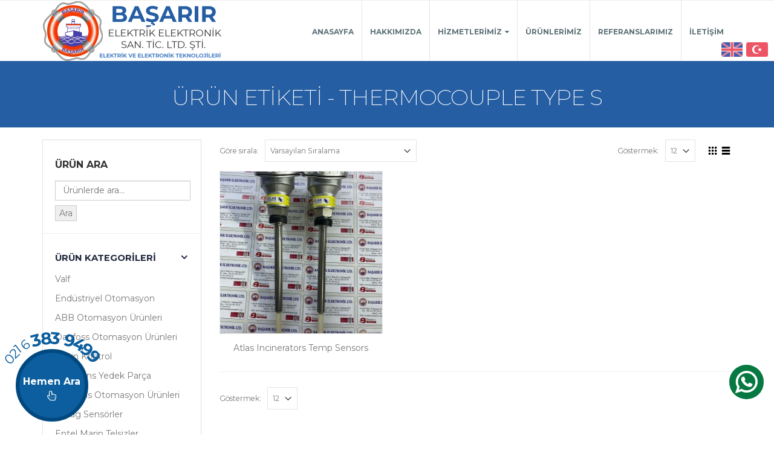

--- FILE ---
content_type: text/html; charset=UTF-8
request_url: https://www.basarirgemi.com/urun-etiketi/thermocouple-type-s/
body_size: 10863
content:
<!DOCTYPE html>
<html lang="tr">
<head>
    <meta charset="utf-8">
    <!--[if IE]><meta http-equiv='X-UA-Compatible' content='IE=edge,chrome=1'><![endif]-->
    <meta name="viewport" content="width=device-width, initial-scale=1, maximum-scale=1" />
    <link rel="profile" href="https://gmpg.org/xfn/11" />
    <link rel="pingback" href="https://www.basarirgemi.com/xmlrpc.php" />

        <link rel="shortcut icon" href="" type="image/x-icon" />
    <link rel="apple-touch-icon" href="">
    <link rel="apple-touch-icon" sizes="120x120" href="">
    <link rel="apple-touch-icon" sizes="76x76" href="">
    <link rel="apple-touch-icon" sizes="152x152" href="">

<title>THERMOCOUPLE TYPE S | Başarır Gemi Elektrik ve Elektronik San. Tic. Ltd. Şti.</title>
<style rel="stylesheet" property="stylesheet" type="text/css">.ms-loading-container .ms-loading, .ms-slide .ms-slide-loading { background-image: none !important; background-color: transparent !important; box-shadow: none !important; } #header .logo { max-width: 300px; } @media (min-width: 1200px) { #header .logo { max-width: 300px; } } @media (max-width: 991px) { #header .logo { max-width: 250px; } } @media (max-width: 767px) { #header .logo { max-width: 250px; } } </style>
<!-- All in One SEO Pack 3.3.5 by Michael Torbert of Semper Fi Web Designob_start_detected [-1,-1] -->
<script type="application/ld+json" class="aioseop-schema">{}</script>
<link rel="canonical" href="https://www.basarirgemi.com/urun-etiketi/thermocouple-type-s/" />
<!-- All in One SEO Pack -->
<link rel='dns-prefetch' href='//fonts.googleapis.com' />
<link rel='dns-prefetch' href='//s.w.org' />
<link rel="alternate" type="application/rss+xml" title="Başarır Gemi Elektrik ve Elektronik San. Tic. Ltd. Şti. &raquo; beslemesi" href="https://www.basarirgemi.com/feed/" />
<link rel="alternate" type="application/rss+xml" title="Başarır Gemi Elektrik ve Elektronik San. Tic. Ltd. Şti. &raquo; yorum beslemesi" href="https://www.basarirgemi.com/comments/feed/" />
<link rel="alternate" type="application/rss+xml" title="Başarır Gemi Elektrik ve Elektronik San. Tic. Ltd. Şti. &raquo; THERMOCOUPLE TYPE S Etiket beslemesi" href="https://www.basarirgemi.com/urun-etiketi/thermocouple-type-s/feed/" />
<link rel='stylesheet' id='wp-block-library-css'  href='https://www.basarirgemi.com/wp-includes/css/dist/block-library/style.min.css?ver=5.3.20' type='text/css' media='all' />
<link rel='stylesheet' id='wc-block-style-css'  href='https://www.basarirgemi.com/wp-content/plugins/woocommerce/packages/woocommerce-blocks/build/style.css?ver=2.5.14' type='text/css' media='all' />
<link rel='stylesheet' id='fc-form-css-css'  href='https://www.basarirgemi.com/wp-content/plugins/formcraft3/assets/css/form.min.css?ver=3.2.25' type='text/css' media='all' />
<link rel='stylesheet' id='rs-plugin-settings-css'  href='https://www.basarirgemi.com/wp-content/plugins/revslider/public/assets/css/rs6.css?ver=6.1.5' type='text/css' media='all' />
<style id='rs-plugin-settings-inline-css' type='text/css'>
#rs-demo-id {}
.tparrows:before{color:#333333;text-shadow:0 0 3px #fff;}.revslider-initialised .tp-loader{z-index:18;}
</style>
<style id='woocommerce-inline-inline-css' type='text/css'>
.woocommerce form .form-row .required { visibility: visible; }
</style>
<link rel='stylesheet' id='js_composer_front-css'  href='https://www.basarirgemi.com/wp-content/plugins/js_composer/assets/css/js_composer.min.css?ver=6.1' type='text/css' media='all' />
<link rel='stylesheet' id='porto-bootstrap-css'  href='https://www.basarirgemi.com/wp-content/themes/ozel-tasarim/css/bootstrap_1.css?ver=5.3.20' type='text/css' media='all' />
<link rel='stylesheet' id='porto-plugins-css'  href='https://www.basarirgemi.com/wp-content/themes/ozel-tasarim/css/plugins_1.css?ver=5.3.20' type='text/css' media='all' />
<link rel='stylesheet' id='porto-theme-elements-css'  href='https://www.basarirgemi.com/wp-content/themes/ozel-tasarim/css/theme_elements_1.css?ver=5.3.20' type='text/css' media='all' />
<link rel='stylesheet' id='porto-theme-css'  href='https://www.basarirgemi.com/wp-content/themes/ozel-tasarim/css/theme_1.css?ver=5.3.20' type='text/css' media='all' />
<link rel='stylesheet' id='porto-theme-shop-css'  href='https://www.basarirgemi.com/wp-content/themes/ozel-tasarim/css/theme_shop_1.css?ver=5.3.20' type='text/css' media='all' />
<link rel='stylesheet' id='porto-skin-css'  href='https://www.basarirgemi.com/wp-content/themes/ozel-tasarim/css/skin_1.css?ver=5.3.20' type='text/css' media='all' />
<link rel='stylesheet' id='porto-style-css'  href='https://www.basarirgemi.com/wp-content/themes/ozel-tasarim/style.css?ver=5.3.20' type='text/css' media='all' />
<link rel='stylesheet' id='porto-google-fonts-css'  href='//fonts.googleapis.com/css?family=Montserrat%3A200%2C300%2C400%2C700%2C800%2C%7COpen+Sans%3A200%2C300%2C400%2C700%2C800%2C%7C&#038;subset=cyrillic%2Ccyrillic-ext%2Cgreek%2Cgreek-ext%2Ckhmer%2Clatin%2Clatin-ext%2Cvietnamese&#038;ver=5.3.20' type='text/css' media='all' />
<!--[if lt IE 10]>
<link rel='stylesheet' id='porto-ie-css'  href='https://www.basarirgemi.com/wp-content/themes/ozel-tasarim/css/ie.css?ver=5.3.20' type='text/css' media='all' />
<![endif]-->
<script type="text/template" id="tmpl-variation-template">
	<div class="woocommerce-variation-description">{{{ data.variation.variation_description }}}</div>
	<div class="woocommerce-variation-price">{{{ data.variation.price_html }}}</div>
	<div class="woocommerce-variation-availability">{{{ data.variation.availability_html }}}</div>
</script>
<script type="text/template" id="tmpl-unavailable-variation-template">
	<p>Maalesef, bu ürün mevcut değil. Lütfen farklı bir kombinasyon seçin.</p>
</script>
<script>if (document.location.protocol != "https:") {document.location = document.URL.replace(/^http:/i, "https:");}</script><script type='text/javascript' src='https://www.basarirgemi.com/wp-includes/js/jquery/jquery.js?ver=1.12.4-wp'></script>
<script type='text/javascript' src='https://www.basarirgemi.com/wp-includes/js/jquery/jquery-migrate.min.js?ver=1.4.1'></script>
<script type='text/javascript' src='https://www.basarirgemi.com/wp-content/plugins/revslider/public/assets/js/revolution.tools.min.js?ver=6.0'></script>
<script type='text/javascript' src='https://www.basarirgemi.com/wp-content/plugins/revslider/public/assets/js/rs6.min.js?ver=6.1.5'></script>
<script type='text/javascript' src='https://www.basarirgemi.com/wp-content/plugins/woocommerce/assets/js/jquery-blockui/jquery.blockUI.min.js?ver=2.70'></script>
<script type='text/javascript'>
/* <![CDATA[ */
var wc_add_to_cart_params = {"ajax_url":"\/wp-admin\/admin-ajax.php","wc_ajax_url":"\/?wc-ajax=%%endpoint%%","i18n_view_cart":"Sepeti g\u00f6r\u00fcnt\u00fcle","cart_url":"https:\/\/www.basarirgemi.com","is_cart":"","cart_redirect_after_add":"no"};
/* ]]> */
</script>
<script type='text/javascript' src='https://www.basarirgemi.com/wp-content/plugins/woocommerce/assets/js/frontend/add-to-cart.min.js?ver=3.9.3'></script>
<script type='text/javascript' src='https://www.basarirgemi.com/wp-content/plugins/js_composer/assets/js/vendors/woocommerce-add-to-cart.js?ver=6.1'></script>
<script type='text/javascript' src='https://www.basarirgemi.com/wp-content/themes/ozel-tasarim/js/plugins.js?ver=5.3.20'></script>
<link rel='https://api.w.org/' href='https://www.basarirgemi.com/wp-json/' />
<link rel="EditURI" type="application/rsd+xml" title="RSD" href="https://www.basarirgemi.com/xmlrpc.php?rsd" />
<link rel="wlwmanifest" type="application/wlwmanifest+xml" href="https://www.basarirgemi.com/wp-includes/wlwmanifest.xml" /> 
<meta name="generator" content="WordPress 5.3.20" />
<meta name="generator" content="WooCommerce 3.9.3" />
	<noscript><style>.woocommerce-product-gallery{ opacity: 1 !important; }</style></noscript>
	<style type="text/css">.recentcomments a{display:inline !important;padding:0 !important;margin:0 !important;}</style><meta name="generator" content="Powered by WPBakery Page Builder - drag and drop page builder for WordPress."/>
<meta name="generator" content="Powered by Slider Revolution 6.1.5 - responsive, Mobile-Friendly Slider Plugin for WordPress with comfortable drag and drop interface." />
<link rel="icon" href="https://www.basarirgemi.com/wp-content/uploads/2018/03/cropped-Basarir-Elk-Logo-512x512--32x32.jpg" sizes="32x32" />
<link rel="icon" href="https://www.basarirgemi.com/wp-content/uploads/2018/03/cropped-Basarir-Elk-Logo-512x512--192x192.jpg" sizes="192x192" />
<link rel="apple-touch-icon-precomposed" href="https://www.basarirgemi.com/wp-content/uploads/2018/03/cropped-Basarir-Elk-Logo-512x512--180x180.jpg" />
<meta name="msapplication-TileImage" content="https://www.basarirgemi.com/wp-content/uploads/2018/03/cropped-Basarir-Elk-Logo-512x512--270x270.jpg" />
<script type="text/javascript">function setREVStartSize(t){try{var h,e=document.getElementById(t.c).parentNode.offsetWidth;if(e=0===e||isNaN(e)?window.innerWidth:e,t.tabw=void 0===t.tabw?0:parseInt(t.tabw),t.thumbw=void 0===t.thumbw?0:parseInt(t.thumbw),t.tabh=void 0===t.tabh?0:parseInt(t.tabh),t.thumbh=void 0===t.thumbh?0:parseInt(t.thumbh),t.tabhide=void 0===t.tabhide?0:parseInt(t.tabhide),t.thumbhide=void 0===t.thumbhide?0:parseInt(t.thumbhide),t.mh=void 0===t.mh||""==t.mh||"auto"===t.mh?0:parseInt(t.mh,0),"fullscreen"===t.layout||"fullscreen"===t.l)h=Math.max(t.mh,window.innerHeight);else{for(var i in t.gw=Array.isArray(t.gw)?t.gw:[t.gw],t.rl)void 0!==t.gw[i]&&0!==t.gw[i]||(t.gw[i]=t.gw[i-1]);for(var i in t.gh=void 0===t.el||""===t.el||Array.isArray(t.el)&&0==t.el.length?t.gh:t.el,t.gh=Array.isArray(t.gh)?t.gh:[t.gh],t.rl)void 0!==t.gh[i]&&0!==t.gh[i]||(t.gh[i]=t.gh[i-1]);var r,a=new Array(t.rl.length),n=0;for(var i in t.tabw=t.tabhide>=e?0:t.tabw,t.thumbw=t.thumbhide>=e?0:t.thumbw,t.tabh=t.tabhide>=e?0:t.tabh,t.thumbh=t.thumbhide>=e?0:t.thumbh,t.rl)a[i]=t.rl[i]<window.innerWidth?0:t.rl[i];for(var i in r=a[0],a)r>a[i]&&0<a[i]&&(r=a[i],n=i);var d=e>t.gw[n]+t.tabw+t.thumbw?1:(e-(t.tabw+t.thumbw))/t.gw[n];h=t.gh[n]*d+(t.tabh+t.thumbh)}void 0===window.rs_init_css&&(window.rs_init_css=document.head.appendChild(document.createElement("style"))),document.getElementById(t.c).height=h,window.rs_init_css.innerHTML+="#"+t.c+"_wrapper { height: "+h+"px }"}catch(t){console.log("Failure at Presize of Slider:"+t)}};</script>
<div style="top:65px;right:5px;position:fixed;" class="etmoverlay_all etmoverlay_topright"><div class="etm_menu_old_side size1 menu_display1  " style="" ><span class="selected_lang" style="float: right;margin-left:1px;"><b><span style="float: left;line-height: 0;"><img style="box-shadow: none;height:24px;" height="24" src="https://www.basarirgemi.com/wp-content/plugins/Ceviri-Eklentisi/includes/images/flags/Turkey.svg" title="Tϋrkçe (Turkish)"  alt="Tϋrkçe (Turkish)"></span></b></span><span class="buttoneffect" style="float: right;margin-left:1px;" onclick="window.location.href = 'https://www.basarirgemi.com/urun-etiketi/thermocouple-type-s/?lang=en';"><span style="float: left;line-height: 0;"><img style="box-shadow: none;height:24px;" height="24" src="https://www.basarirgemi.com/wp-content/plugins/Ceviri-Eklentisi/includes/images/flags/England.svg" title="English (English)"  alt="English (English)"></span></span><div style="clear:both"></div></div><div style="clear:both"></div></div><noscript><style> .wpb_animate_when_almost_visible { opacity: 1; }</style></noscript>
<link rel="stylesheet" href="https://cdnjs.cloudflare.com/ajax/libs/simple-line-icons/2.4.1/css/simple-line-icons.css">

    <script type="text/javascript">
        
                    
                    </script>
	
</head>
<body data-rsssl=1 class="archive tax-product_tag term-thermocouple-type-s term-914 full blog-1  theme-ozel-tasarim woocommerce woocommerce-page woocommerce-no-js wpb-js-composer js-comp-ver-6.1 vc_responsive">
    
    <div class="page-wrapper"><!-- page wrapper -->

        
                    <div class="header-wrapper clearfix"><!-- header wrapper -->
                                
                    <header id="header" class="header-corporate header-12 search-sm">
            <div class="header-top">
            <div class="container">
                <div class="header-left">
                                                        </div>
                <div class="header-right">
                                                        </div>
            </div>
        </div>
    
    <div class="header-main">
        <div class="container">
            <div class="header-left">
                <div class="logo">    <a href="https://www.basarirgemi.com/" title="Başarır Gemi Elektrik ve Elektronik San. Tic. Ltd. Şti. - " rel="home">
                <img class="img-responsive standard-logo" src="//www.basarirgemi.com/wp-content/uploads/2018/03/basarir-gemi-logo.png" alt="Başarır Gemi Elektrik ve Elektronik San. Tic. Ltd. Şti." /><img class="img-responsive retina-logo" src="//www.basarirgemi.com/wp-content/uploads/2018/03/basarir-gemi-logo.png" alt="Başarır Gemi Elektrik ve Elektronik San. Tic. Ltd. Şti." style="display:none;" />            </a>
    </div>            </div>

            <div class="header-right">
                                <a class="mobile-toggle"><i class="fa fa-reorder"></i></a>
                <div id="main-menu">
                    <ul id="menu-main-menu" class="main-menu mega-menu menu-flat menu-flat-border show-arrow effect-down subeffect-fadein-left"><li id="nav-menu-item-161" class="menu-item menu-item-type-post_type menu-item-object-page menu-item-home  narrow "><a href="https://www.basarirgemi.com/" class="">Anasayfa</a></li>
<li id="nav-menu-item-159" class="menu-item menu-item-type-post_type menu-item-object-page  narrow "><a href="https://www.basarirgemi.com/hakkimizda/" class="">Hakkımızda</a></li>
<li id="nav-menu-item-154" class="menu-item menu-item-type-post_type menu-item-object-page menu-item-has-children  has-sub narrow "><h5>Hizmetlerimiz</h5>
<div class="popup"><div class="inner" style=""><ul class="sub-menu">
	<li id="nav-menu-item-155" class="menu-item menu-item-type-post_type menu-item-object-page " data-cols="1"><a href="https://www.basarirgemi.com/hizmetlerimiz/urun-satislari/" class="">Ürün Satışları</a></li>
	<li id="nav-menu-item-158" class="menu-item menu-item-type-post_type menu-item-object-page " data-cols="1"><a href="https://www.basarirgemi.com/hizmetlerimiz/elektronik-bakim-onarim-hizmetleri/" class="">Elektrik Bakım Onarım Hizmetleri</a></li>
	<li id="nav-menu-item-157" class="menu-item menu-item-type-post_type menu-item-object-page " data-cols="1"><a href="https://www.basarirgemi.com/hizmetlerimiz/elektrik-bakim-onarim-hizmetleri/" class="">Elektronik Bakım Onarım Hizmetleri</a></li>
</ul></div></div>
</li>
<li id="nav-menu-item-637" class="menu-item menu-item-type-post_type menu-item-object-page  narrow "><a href="https://www.basarirgemi.com/urunlerimiz/" class="">Ürünlerimiz</a></li>
<li id="nav-menu-item-635" class="menu-item menu-item-type-post_type menu-item-object-page  narrow "><a href="https://www.basarirgemi.com/referanslarimiz/" class="">Referanslarımız</a></li>
<li id="nav-menu-item-153" class="menu-item menu-item-type-post_type menu-item-object-page  narrow "><a href="https://www.basarirgemi.com/iletisim/" class="">İletişim</a></li>
</ul>                </div>
                
                
            </div>
        </div>
    </div>
</header>
                            </div><!-- end header wrapper -->
        
        
                <section class="page-top page-header-3">
        
<div class="container">
    <div class="row">
        <div class="col-md-12">
            <div class="text-center ">
                <h1 class="page-title">Ürün Etiketi - THERMOCOUPLE TYPE S</h1>
                
            </div>
            
            
        </div>
    </div>
</div>    </section>
    
        <div id="main" class="column2 column2-left-sidebar boxed"><!-- main -->

            
                        <div class="container">
            	                        <div class="row main-content-wrap">

            <!-- main content -->
            <div class="main-content col-md-9">

                            




	<div id="primary" class="content-area"><main id="main" class="site-main" role="main">




		




        




		




            <div class="shop-loop-before clearfix">


			<div class="woocommerce-notices-wrapper"></div>
<form class="woocommerce-ordering" method="get">
    <label>Göre sırala: </label>
    <select name="orderby" class="orderby">
		
			<option value="menu_order"  selected='selected'>Varsayılan Sıralama</option>
		
			<option value="popularity" >En çok incelenene göre sırala</option>
		
			<option value="date" >En yeniye göre sırala</option>
		
			<option value="price" >Fiyata göre sırala: Düşükten yükseğe</option>
		
			<option value="price-desc" >Fiyata göre sırala: Yüksekten düşüğe</option>
		
	</select>
	
</form>    <div class="gridlist-toggle">
        <a href="#" id="grid" title="Izgara Görünümü"></a><a href="#" id="list" title="Liste görünümü"></a>
    </div>

<nav class="woocommerce-pagination">
    <form class="woocommerce-viewing" method="get">
        <label>Göstermek: </label>
        <select name="count" class="count">
            
                <option value="12"  selected='selected'>12</option>
            
                <option value="24" >24</option>
            
                <option value="36" >36</option>
            
        </select>
        <input type="hidden" name="paged" value=""/>
        
    </form>
	</nav>

            </div>





            <div class="archive-products">





                
<ul class="products pcols-lg-3 pcols-md-3 pcols-xs-2 pcols-ls-1 pwidth-lg-3 pwidth-md-3 pwidth-xs-2 pwidth-ls-1">




                    




                    




                        
<li class="product-first pcols-lg-first pcols-md-first pcols-xs-first post-2063 product type-product status-publish has-post-thumbnail product_cat-endustriyel-otomasyon product_tag-21b5 product_tag-21b7 product_tag-60t4015 product_tag-atlas-incinerator product_tag-atlas-incinerators-temp-sensors product_tag-thermocouple-type-s first instock shipping-taxable product-type-simple">
	

    <div class="product-image">						
        <a  href="https://www.basarirgemi.com/urun/atlas-incinerators-temp-sensors/">
            <div data-link="" class="viewcart  viewcart-2063" title="Sepeti Göster"></div><div class="inner img-effect"><img width="300" height="300" src="https://www.basarirgemi.com/wp-content/uploads/2023/07/WhatsApp-Image-2023-07-03-at-15.57.36-300x300.jpeg" class=" wp-post-image" alt="" srcset="https://www.basarirgemi.com/wp-content/uploads/2023/07/WhatsApp-Image-2023-07-03-at-15.57.36-300x300.jpeg 300w, https://www.basarirgemi.com/wp-content/uploads/2023/07/WhatsApp-Image-2023-07-03-at-15.57.36-150x150.jpeg 150w, https://www.basarirgemi.com/wp-content/uploads/2023/07/WhatsApp-Image-2023-07-03-at-15.57.36-560x560.jpeg 560w, https://www.basarirgemi.com/wp-content/uploads/2023/07/WhatsApp-Image-2023-07-03-at-15.57.36-367x367.jpeg 367w, https://www.basarirgemi.com/wp-content/uploads/2023/07/WhatsApp-Image-2023-07-03-at-15.57.36-85x85.jpeg 85w, https://www.basarirgemi.com/wp-content/uploads/2023/07/WhatsApp-Image-2023-07-03-at-15.57.36-50x50.jpeg 50w, https://www.basarirgemi.com/wp-content/uploads/2023/07/WhatsApp-Image-2023-07-03-at-15.57.36-100x100.jpeg 100w" sizes="(max-width: 300px) 100vw, 300px" /><img width="300" height="300" src="https://www.basarirgemi.com/wp-content/uploads/2023/07/WhatsApp-Image-2023-07-03-at-15.57.37-300x300.jpeg" class="hover-image" alt="" srcset="https://www.basarirgemi.com/wp-content/uploads/2023/07/WhatsApp-Image-2023-07-03-at-15.57.37-300x300.jpeg 300w, https://www.basarirgemi.com/wp-content/uploads/2023/07/WhatsApp-Image-2023-07-03-at-15.57.37-150x150.jpeg 150w, https://www.basarirgemi.com/wp-content/uploads/2023/07/WhatsApp-Image-2023-07-03-at-15.57.37-560x560.jpeg 560w, https://www.basarirgemi.com/wp-content/uploads/2023/07/WhatsApp-Image-2023-07-03-at-15.57.37-367x367.jpeg 367w, https://www.basarirgemi.com/wp-content/uploads/2023/07/WhatsApp-Image-2023-07-03-at-15.57.37-85x85.jpeg 85w, https://www.basarirgemi.com/wp-content/uploads/2023/07/WhatsApp-Image-2023-07-03-at-15.57.37-50x50.jpeg 50w, https://www.basarirgemi.com/wp-content/uploads/2023/07/WhatsApp-Image-2023-07-03-at-15.57.37-100x100.jpeg 100w" sizes="(max-width: 300px) 100vw, 300px" /></div>
        </a>

        <div class="links-on-image">
            <div class="add-links-wrap">
    <div class="add-links  clearfix">
        <a rel="nofollow" href="https://www.basarirgemi.com/urun/atlas-incinerators-temp-sensors/" data-quantity="1" data-product_id="2063" data-product_sku="" class="viewcart-style-1 button product_type_simple add_to_cart_read_more">Devamını oku</a><div class="quickview" data-id="2063" title="Hızlı Görünüm">Hızlı Görünüm</div>    </div>
</div>
        </div>
    </div>
	
    
        <a class="product-loop-title"  href="https://www.basarirgemi.com/urun/atlas-incinerators-temp-sensors/"><h3 class="woocommerce-loop-product__title">Atlas Incinerators Temp Sensors</h3></a>
    

    


    
</li>




                    




                
</ul>




            </div>





            <div class="shop-loop-after clearfix">


			
<nav class="woocommerce-pagination">
    <form class="woocommerce-viewing" method="get">
        <label>Göstermek: </label>
        <select name="count" class="count">
            
                <option value="12"  selected='selected'>12</option>
            
                <option value="24" >24</option>
            
                <option value="36" >36</option>
            
        </select>
        <input type="hidden" name="paged" value=""/>
        
    </form>
	</nav>

            </div>





        




	</main></div>




	

</div><!-- end main content -->

    <div class="col-md-3 sidebar left-sidebar"><!-- main sidebar -->
                <div data-plugin-sticky data-plugin-options="{&quot;autoInit&quot;: true, &quot;minWidth&quot;: 991, &quot;containerSelector&quot;: &quot;.main-content-wrap&quot;}">
                <div class="sidebar-content">
                        <aside id="woocommerce_product_search-3" class="widget woocommerce widget_product_search"><h3 class="widget-title">Ürün Ara</h3><form role="search" method="get" class="woocommerce-product-search" action="https://www.basarirgemi.com/">
	<label class="screen-reader-text" for="woocommerce-product-search-field-0">Ara:</label>
	<input type="search" id="woocommerce-product-search-field-0" class="search-field" placeholder="Ürünlerde ara&hellip;" value="" name="s" />
	<button type="submit" value="Ara">Ara</button>
	<input type="hidden" name="post_type" value="product" />
</form>
</aside><aside id="woocommerce_product_categories-3" class="widget woocommerce widget_product_categories"><h3 class="widget-title">Ürün kategorileri</h3><ul class="product-categories"><li class="cat-item cat-item-1175"><a href="https://www.basarirgemi.com/urun-kategori/valf/">Valf</a></li>
<li class="cat-item cat-item-33"><a href="https://www.basarirgemi.com/urun-kategori/endustriyel-otomasyon/">Endüstriyel Otomasyon</a></li>
<li class="cat-item cat-item-227"><a href="https://www.basarirgemi.com/urun-kategori/abb-otomasyon-urunleri/">ABB Otomasyon Ürünleri</a></li>
<li class="cat-item cat-item-358"><a href="https://www.basarirgemi.com/urun-kategori/danfoss-otomasyon-urunleri/">Danfoss Otomasyon Ürünleri</a></li>
<li class="cat-item cat-item-142"><a href="https://www.basarirgemi.com/urun-kategori/marin-kontrol/">Marin Kontrol</a></li>
<li class="cat-item cat-item-122"><a href="https://www.basarirgemi.com/urun-kategori/cummins-yedek-parca/">Cummins Yedek Parça</a></li>
<li class="cat-item cat-item-359"><a href="https://www.basarirgemi.com/urun-kategori/siemens-otomasyon-urunleri/">Siemens Otomasyon Ürünleri</a></li>
<li class="cat-item cat-item-111"><a href="https://www.basarirgemi.com/urun-kategori/trafag-basinc-pressure-transmitter-switch-trafag-basinc-transmitter-switch/">Trafag Sensörler</a></li>
<li class="cat-item cat-item-28"><a href="https://www.basarirgemi.com/urun-kategori/entel-marin-telsizler/">Entel Marin Telsizler</a></li>
<li class="cat-item cat-item-39"><a href="https://www.basarirgemi.com/urun-kategori/saft-komurleri/">Gümüş Şaft Kömürler</a></li>
<li class="cat-item cat-item-103"><a href="https://www.basarirgemi.com/urun-kategori/yangin-santral-dedektor/">Yangın Alarm Sistemleri</a></li>
<li class="cat-item cat-item-97"><a href="https://www.basarirgemi.com/urun-kategori/pano-kontrol-cihazlari/">Pano Kontrol Cihazları</a></li>
<li class="cat-item cat-item-81"><a href="https://www.basarirgemi.com/urun-kategori/elektronik-role/">Elektronik Röle Gurubu</a></li>
<li class="cat-item cat-item-38"><a href="https://www.basarirgemi.com/urun-kategori/alternator-yedek-parca/">Alternatör Yedek Parça</a></li>
<li class="cat-item cat-item-26"><a href="https://www.basarirgemi.com/urun-kategori/motorola-telsizler/">Motorola Telsizler</a></li>
<li class="cat-item cat-item-37"><a href="https://www.basarirgemi.com/urun-kategori/icom-marin-telsizler/">Icom Marin Telsizler</a></li>
<li class="cat-item cat-item-141"><a href="https://www.basarirgemi.com/urun-kategori/rezistans-heater/">Rezistans Heater</a></li>
<li class="cat-item cat-item-29"><a href="https://www.basarirgemi.com/urun-kategori/sicaklik-kontrol-cihazlari/">Sıcaklık Kontrol Cihazları</a></li>
<li class="cat-item cat-item-40"><a href="https://www.basarirgemi.com/urun-kategori/dijital-olcu-aletleri/">Dijital Ölçü Aletleri</a></li>
<li class="cat-item cat-item-31"><a href="https://www.basarirgemi.com/urun-kategori/exproof-fenerler-ve-ekipmanlari/">Exproof Fenerler</a></li>
<li class="cat-item cat-item-30"><a href="https://www.basarirgemi.com/urun-kategori/aydinlatma-lighting/">Aydınlatma</a></li>
<li class="cat-item cat-item-32"><a href="https://www.basarirgemi.com/urun-kategori/ex-proof-urunler/">Ex - Proof Ürünler</a></li>
<li class="cat-item cat-item-34"><a href="https://www.basarirgemi.com/urun-kategori/seviye-olcum-cihazlari/">Seviye Ölçüm Cihazları</a></li>
<li class="cat-item cat-item-35"><a href="https://www.basarirgemi.com/urun-kategori/marin-alarm-sinyalizasyon/">Marin Alarm Sinyalizasyon</a></li>
<li class="cat-item cat-item-36"><a href="https://www.basarirgemi.com/urun-kategori/marin-tip-gostergeler/">Marin Tip Göstergeler</a></li>
</ul></aside>        </div>
                </div>
            </div><!-- end main sidebar -->

    </div>
</div>






        
        
            
            </div><!-- end main -->

            
            <div class="footer-wrapper ">

                
                    



<div id="footer" class="footer-1">
    
        <div class="footer-main">
            <div class="container">
                

                
                    <div class="row">
                        
                                <div class="col-md-3">
                                    <aside id="text-7" class="widget widget_text"><h3 class="widget-title">Menü</h3>			<div class="textwidget"><div class="row">
<div class="col-md-6">
<ul class="list list-footer-nav">
<li><a href="https://basarirgemi.com/">Anasayfa</a></li>
<li><a href="https://basarirgemi.com/hakkimizda/">Hakkımızda</a></li>
<li><a href="https://basarirgemi.com/urunlerimiz/">Ürünlerimiz</a></li>
</ul>
</div>
<div class="col-md-6">
<ul class="list list-footer-nav">
<li><a href="https://basarirgemi.com/referanslarimiz/">Referanslarımız</a></li>
<li><a href="https://basarirgemi.com/iletisim/">İletişim</a></li>
</ul>
</div>
</div>
</div>
		</aside>
                                </div>
                            
                                <div class="col-md-4">
                                    <aside id="block-widget-3" class="widget widget-block">            <div class="block">
                <div class="porto-block "><div class="vc_row wpb_row vc_row-fluid"><div class="m-b-lg vc_column_container vc_col-sm-12"><div class="wpb_wrapper vc_column-inner"><h4 style="color: #ffffff;font-family:Montserrat;font-weight:400;font-style:normal" class="vc_custom_heading align-left">İLETİŞİM BİLGİLERİMİZ</h4><div class="porto-separator  "><style type="text/css">.separator2002209431:after {border-color:#ffffff !important;}.separator2002209431:after {border-width:5px !important;margin-top:-5px !important;}</style><hr class="separator-line  align_left dashed separator2002209431 separator-line-50"></div><div class="porto-sicon-wrapper style_1"><div class="porto-sicon-box default-icon" style=""  ><div class="porto-sicon-default"><div id="porto-icon-1801159461697ed7a20e970" class="porto-just-icon-wrapper  "><div class="align-icon" style="text-align:center;">
<div class="porto-icon none "  style="color:#ffffff;font-size:25px;display:inline-block;">
	<i class="Simple-Line-Icons-screen-smartphone"></i>
</div></div></div></div><div class="porto-sicon-header" ><h3 class="porto-sicon-title" style="font-size:14px;color:#ffffff;"><strong>Tel:</strong> +90 (532) 366 06 23</h3></div> <!-- header --></div> <!-- porto-sicon-box --></div><div class="porto-sicon-wrapper style_1"><a class="porto-sicon-box-link" href="tel:+902163839499"   ><div class="porto-sicon-box default-icon" style=""  ><div class="porto-sicon-default"><div id="porto-icon-1979527077697ed7a20edc8" class="porto-just-icon-wrapper  "><div class="align-icon" style="text-align:center;">
<div class="porto-icon none "  style="color:#ffffff;font-size:25px;display:inline-block;">
	<i class="Simple-Line-Icons-phone"></i>
</div></div></div></div><div class="porto-sicon-header" ><h3 class="porto-sicon-title" style="font-size:14px;color:#ffffff;"><strong>Tel:</strong> +90 (216) 383 94 99</h3></div> <!-- header --></div> <!-- porto-sicon-box --></a></div><div class="porto-sicon-wrapper style_1"><div class="porto-sicon-box default-icon" style=""  ><div class="porto-sicon-default"><div id="porto-icon-1015160663697ed7a20f207" class="porto-just-icon-wrapper  "><div class="align-icon" style="text-align:center;">
<div class="porto-icon none "  style="color:#ffffff;font-size:25px;display:inline-block;">
	<i class="Simple-Line-Icons-printer"></i>
</div></div></div></div><div class="porto-sicon-header" ><h3 class="porto-sicon-title" style="font-size:14px;color:#ffffff;"><strong>Fax:</strong> +90 (216) 383 95 07</h3></div> <!-- header --></div> <!-- porto-sicon-box --></div><div class="porto-sicon-wrapper style_1"><div class="porto-sicon-box default-icon" style=""  ><div class="porto-sicon-default"><div id="porto-icon-277538174697ed7a20f642" class="porto-just-icon-wrapper  "><div class="align-icon" style="text-align:center;">
<div class="porto-icon none "  style="color:#ffffff;font-size:25px;display:inline-block;">
	<i class="Simple-Line-Icons-envelope-letter"></i>
</div></div></div></div><div class="porto-sicon-header" ><h3 class="porto-sicon-title" style="font-size:14px;color:#ffffff;"><strong>E-Mail:</strong> info@basarirgemi.com</h3></div> <!-- header --></div> <!-- porto-sicon-box --></div><div class="porto-sicon-wrapper style_1"><div class="porto-sicon-box default-icon" style=""  ><div class="porto-sicon-default"><div id="porto-icon-763379938697ed7a20fa77" class="porto-just-icon-wrapper  "><div class="align-icon" style="text-align:center;">
<div class="porto-icon none "  style="color:#ffffff;font-size:25px;display:inline-block;">
	<i class="Simple-Line-Icons-location-pin"></i>
</div></div></div></div><div class="porto-sicon-header" ><h3 class="porto-sicon-title" style="font-size:14px;color:#ffffff;"><strong>Adres:</strong> Cevizli Mah. Orhangazi Cd. Gürbüzler Sok. 123 Parsel C Blok No:1A Maltepe / İstanbul</h3></div> <!-- header --></div> <!-- porto-sicon-box --></div></div></div></div></div>            </div>
        </aside>
                                </div>
                            
                                <div class="col-md-5">
                                    <aside id="block-widget-5" class="widget widget-block">            <div class="block">
                <style type="text/css">.vc_custom_1663248164241{border-radius: 10px !important;}.vc_custom_1663248228558{border-radius: 10px !important;}.vc_custom_1663248220600{border-radius: 10px !important;}</style><div class="porto-block "><div class="vc_row wpb_row vc_row-fluid vc_custom_1663248164241 vc_column-gap-10 vc_row-has-fill"><div class="vc_column_container vc_col-sm-6 vc_custom_1663248228558"><div class="wpb_wrapper vc_column-inner"><div class="porto-modal-input-wrapper "><img src="https://www.basarirgemi.com/wp-content/uploads/2018/03/ISO_9001-min-1-min.png" alt="" data-trigger-id="porto-modal-697ed7a210d2b4-63491028" data-type="inline" class="porto-modal-trigger img-responsive" width="400" height="191" data-overlay-class="my-mfp-zoom-in" /></div><div id="porto-modal-697ed7a210d2b4-63491028" class="mfp-hide zoom-anim-dialog "><div class="porto-modal-content"><img class="aligncenter size-full wp-image-809" src="https://basarirgemi.com/wp-content/uploads/2018/03/belge.jpg" alt="" width="426" height="600" />
</div></div><div class="porto-modal-input-wrapper "><img src="https://www.basarirgemi.com/wp-content/uploads/2022/09/ISO10002_2014.jpg" alt="" data-trigger-id="porto-modal-697ed7a2110822-68795058" data-type="inline" class="porto-modal-trigger img-responsive" width="232" height="166" data-overlay-class="my-mfp-zoom-in" /></div><div id="porto-modal-697ed7a2110822-68795058" class="mfp-hide zoom-anim-dialog "><div class="porto-modal-content"><img class="aligncenter size-full wp-image-1842" src="https://www.basarirgemi.com/wp-content/uploads/2022/08/BASARIR-ISO-10002-e1661265034746.jpg" alt="" width="426" height="602" /></div></div></div></div><div class="vc_column_container vc_col-sm-6 vc_custom_1663248220600"><div class="wpb_wrapper vc_column-inner"><div class="porto-modal-input-wrapper "><img src="https://www.basarirgemi.com/wp-content/uploads/2022/09/ISO14001_2015.jpg" alt="" data-trigger-id="porto-modal-697ed7a2115c31-40073809" data-type="inline" class="porto-modal-trigger img-responsive" width="232" height="166" data-overlay-class="my-mfp-zoom-in" /></div><div id="porto-modal-697ed7a2115c31-40073809" class="mfp-hide zoom-anim-dialog "><div class="porto-modal-content"><img class="aligncenter size-full wp-image-1846" src="https://www.basarirgemi.com/wp-content/uploads/2022/08/BASARIR-ISO-14001-e1661265872486.jpg" alt="" width="426" height="602" /></div></div><div class="porto-modal-input-wrapper "><img src="https://www.basarirgemi.com/wp-content/uploads/2022/09/ISO45001_2018.jpg" alt="" data-trigger-id="porto-modal-697ed7a21190b0-40024304" data-type="inline" class="porto-modal-trigger img-responsive" width="232" height="166" data-overlay-class="my-mfp-zoom-in" /></div><div id="porto-modal-697ed7a21190b0-40024304" class="mfp-hide zoom-anim-dialog "><div class="porto-modal-content"><img class="aligncenter size-full wp-image-1854" src="https://www.basarirgemi.com/wp-content/uploads/2022/08/BASARIR-ISO-45001-e1661266298131.jpg" alt="" width="426" height="602" /></div></div></div></div></div></div>            </div>
        </aside>
                                </div>
                            
                    </div>
                

                
            </div>
        </div>
    

    
</div>
                
            </div>

        
    </div><!-- end wrapper -->
    
<div class="panel-overlay"></div>
<div id="nav-panel" class="panel-left">
    <div class="menu-wrap"><ul id="menu-main-menu-1" class="mobile-menu accordion-menu"><li id="accordion-menu-item-161" class="menu-item menu-item-type-post_type menu-item-object-page menu-item-home "><a href="https://www.basarirgemi.com/" rel="nofollow" class="">Anasayfa</a></li>
<li id="accordion-menu-item-159" class="menu-item menu-item-type-post_type menu-item-object-page "><a href="https://www.basarirgemi.com/hakkimizda/" rel="nofollow" class="">Hakkımızda</a></li>
<li id="accordion-menu-item-154" class="menu-item menu-item-type-post_type menu-item-object-page menu-item-has-children  has-sub"><h5>Hizmetlerimiz</h5>
<span class="arrow"></span><ul class="sub-menu">
	<li id="accordion-menu-item-155" class="menu-item menu-item-type-post_type menu-item-object-page "><a href="https://www.basarirgemi.com/hizmetlerimiz/urun-satislari/" rel="nofollow" class="">Ürün Satışları</a></li>
	<li id="accordion-menu-item-158" class="menu-item menu-item-type-post_type menu-item-object-page "><a href="https://www.basarirgemi.com/hizmetlerimiz/elektronik-bakim-onarim-hizmetleri/" rel="nofollow" class="">Elektrik Bakım Onarım Hizmetleri</a></li>
	<li id="accordion-menu-item-157" class="menu-item menu-item-type-post_type menu-item-object-page "><a href="https://www.basarirgemi.com/hizmetlerimiz/elektrik-bakim-onarim-hizmetleri/" rel="nofollow" class="">Elektronik Bakım Onarım Hizmetleri</a></li>
</ul>
</li>
<li id="accordion-menu-item-637" class="menu-item menu-item-type-post_type menu-item-object-page "><a href="https://www.basarirgemi.com/urunlerimiz/" rel="nofollow" class="">Ürünlerimiz</a></li>
<li id="accordion-menu-item-635" class="menu-item menu-item-type-post_type menu-item-object-page "><a href="https://www.basarirgemi.com/referanslarimiz/" rel="nofollow" class="">Referanslarımız</a></li>
<li id="accordion-menu-item-153" class="menu-item menu-item-type-post_type menu-item-object-page "><a href="https://www.basarirgemi.com/iletisim/" rel="nofollow" class="">İletişim</a></li>
</ul></div></div><a href="#" id="nav-panel-close" class="panel-left"><i class="fa fa-close"></i></a>
<!--[if lt IE 9]>
<script src="https://www.basarirgemi.com/wp-content/themes/ozel-tasarim/js/html5shiv.min.js"></script>
<script src="https://www.basarirgemi.com/wp-content/themes/ozel-tasarim/js/respond.min.js"></script>
<![endif]-->

<script type="text/html" id="wpb-modifications"></script>	<script type="text/javascript">
		var c = document.body.className;
		c = c.replace(/woocommerce-no-js/, 'woocommerce-js');
		document.body.className = c;
	</script>
	<link rel='stylesheet' property='stylesheet' id='flagmenu-side-by-side-css'  href='https://www.basarirgemi.com/wp-content/plugins/Ceviri-Eklentisi/includes/css/flagmenu-side-by-side.css?ver=1.0.0' type='text/css' media='all' />
<link rel='stylesheet' property='stylesheet' id='etm_overlay-css'  href='https://www.basarirgemi.com/wp-content/plugins/Ceviri-Eklentisi/includes/css/overlay.css?ver=1.0.0' type='text/css' media='all' />
<link rel='stylesheet' property='stylesheet' id='vc_google_fonts_montserratregular700-css'  href='//fonts.googleapis.com/css?family=Montserrat%3Aregular%2C700&#038;ver=5.3.20' type='text/css' media='all' />
<script type='text/javascript' src='https://www.basarirgemi.com/wp-content/plugins/woocommerce/assets/js/js-cookie/js.cookie.min.js?ver=2.1.4'></script>
<script type='text/javascript'>
/* <![CDATA[ */
var woocommerce_params = {"ajax_url":"\/wp-admin\/admin-ajax.php","wc_ajax_url":"\/?wc-ajax=%%endpoint%%"};
/* ]]> */
</script>
<script type='text/javascript' src='https://www.basarirgemi.com/wp-content/plugins/woocommerce/assets/js/frontend/woocommerce.min.js?ver=3.9.3'></script>
<script type='text/javascript'>
/* <![CDATA[ */
var wc_cart_fragments_params = {"ajax_url":"\/wp-admin\/admin-ajax.php","wc_ajax_url":"\/?wc-ajax=%%endpoint%%","cart_hash_key":"wc_cart_hash_0a826e3f6e3d49f59eb4cc72f53e644f","fragment_name":"wc_fragments_0a826e3f6e3d49f59eb4cc72f53e644f","request_timeout":"5000"};
/* ]]> */
</script>
<script type='text/javascript' src='https://www.basarirgemi.com/wp-content/plugins/woocommerce/assets/js/frontend/cart-fragments.min.js?ver=3.9.3'></script>
<script type='text/javascript' src='https://www.basarirgemi.com/wp-includes/js/underscore.min.js?ver=1.8.3'></script>
<script type='text/javascript'>
/* <![CDATA[ */
var _wpUtilSettings = {"ajax":{"url":"\/wp-admin\/admin-ajax.php"}};
/* ]]> */
</script>
<script type='text/javascript' src='https://www.basarirgemi.com/wp-includes/js/wp-util.min.js?ver=5.3.20'></script>
<script type='text/javascript'>
/* <![CDATA[ */
var wc_add_to_cart_variation_params = {"wc_ajax_url":"\/?wc-ajax=%%endpoint%%","i18n_no_matching_variations_text":"Maalesef, se\u00e7iminizle e\u015fle\u015fen \u00fcr\u00fcn bulunmuyor. L\u00fctfen farkl\u0131 bir kombinasyon se\u00e7in.","i18n_make_a_selection_text":"L\u00fctfen sepetinize bu \u00fcr\u00fcn\u00fc eklemeden \u00f6nce baz\u0131 \u00fcr\u00fcn se\u00e7eneklerini belirleyin.","i18n_unavailable_text":"Maalesef, bu \u00fcr\u00fcn mevcut de\u011fil. L\u00fctfen farkl\u0131 bir kombinasyon se\u00e7in."};
/* ]]> */
</script>
<script type='text/javascript' src='https://www.basarirgemi.com/wp-content/plugins/woocommerce/assets/js/frontend/add-to-cart-variation.min.js?ver=3.9.3'></script>
<script type='text/javascript' src='https://www.basarirgemi.com/wp-content/plugins/js_composer/assets/js/dist/js_composer_front.min.js?ver=6.1'></script>
<script type='text/javascript'>
/* <![CDATA[ */
var js_porto_vars = {"rtl":"","ajax_url":"https:\/\/www.basarirgemi.com\/wp-admin\/admin-ajax.php","change_logo":"0","container_width":"1170","grid_gutter_width":"30","show_sticky_header":"1","show_sticky_header_tablet":"1","show_sticky_header_mobile":"1","ajax_loader_url":":\/\/www.basarirgemi.com\/wp-content\/themes\/ozel-tasarim\/images\/ajax-loader@2x.gif","category_ajax":"","prdctfltr_ajax":"","show_minicart":"0","slider_loop":"1","slider_autoplay":"1","slider_autoheight":"1","slider_speed":"5000","slider_nav":"","slider_nav_hover":"1","slider_margin":"","slider_dots":"1","slider_animatein":"","slider_animateout":"","product_thumbs_count":"4","product_zoom":"1","product_zoom_mobile":"1","product_image_popup":"1","zoom_type":"inner","zoom_scroll":"1","zoom_lens_size":"200","zoom_lens_shape":"square","zoom_contain_lens":"1","zoom_lens_border":"1","zoom_border_color":"#888888","zoom_border":"0","screen_lg":"1200","mfp_counter":"%c urr% of total%","mfp_img_error":"<a href=\"%url%\"> Resim <\/a> y\u00fcklenemedi.","mfp_ajax_error":"<a href=\"%url%\"> \u0130\u00e7erik <\/a> y\u00fcklenemedi.","popup_close":"Kapat","popup_prev":"\u00d6nceki","popup_next":"Sonraki","request_error":"\u0130stenen i\u00e7erik y\u00fcklenemiyor. <br\/> L\u00fctfen daha sonra tekrar deneyin."};
/* ]]> */
</script>
<script type='text/javascript' src='https://www.basarirgemi.com/wp-content/themes/ozel-tasarim/js/theme.js?ver=5.3.20'></script>
<script type='text/javascript' src='https://www.basarirgemi.com/wp-includes/js/wp-embed.min.js?ver=5.3.20'></script>
	<script type="text/javascript">
        jQuery(document).ready(function ($) {
            //$( document ).ajaxStart(function() {
            //});

			
            for (var i = 0; i < document.forms.length; ++i) {
                var form = document.forms[i];
				if ($(form).attr("method") != "get") { $(form).append('<input type="hidden" name="jq-ERi_v" value="xHX_Q@5." />'); }
if ($(form).attr("method") != "get") { $(form).append('<input type="hidden" name="qARWtdPDjZT" value="85tf.2Xk[dA" />'); }
            }

			
            $(document).on('submit', 'form', function () {
				if ($(this).attr("method") != "get") { $(this).append('<input type="hidden" name="jq-ERi_v" value="xHX_Q@5." />'); }
if ($(this).attr("method") != "get") { $(this).append('<input type="hidden" name="qARWtdPDjZT" value="85tf.2Xk[dA" />'); }
                return true;
            });

			
            jQuery.ajaxSetup({
                beforeSend: function (e, data) {

                    //console.log(Object.getOwnPropertyNames(data).sort());
                    //console.log(data.type);

                    if (data.type !== 'POST') return;

                    if (typeof data.data === 'object' && data.data !== null) {
						data.data.append("jq-ERi_v", "xHX_Q@5.");
data.data.append("qARWtdPDjZT", "85tf.2Xk[dA");
                    }
                    else {
                        data.data =  data.data + '&jq-ERi_v=xHX_Q@5.&qARWtdPDjZT=85tf.2Xk[dA';
                    }
                }
            });

        });
	</script>
	
    <script type="text/javascript">
        
                    jQuery(document).ready(function(){});
                    </script>
<style type="text/css">.phone{position:relative;top:-28px;left:-19px}.phone>a{position:absolute;visibility:hidden}.phone span{font-size:22px;color:#0c5e9e;position:absolute;z-index:9}.phone span strong{font-weight:700;font-size:28px}.phone span:nth-child(2){left:2px;transform:rotate(-45deg);bottom:-56px}.phone span:nth-child(3){left:11px;transform:rotate(-45deg);bottom:-46px}.phone span:nth-child(4){left:19px;transform:rotate(-38deg);bottom:-39px}.phone span:nth-child(5){left:28px;transform:rotate(-37deg);bottom:-32px}.phone span:nth-child(6){left:45px;transform:rotate(-15deg);bottom:-27px}.phone span:nth-child(7){left:60px;transform:rotate(-5deg);bottom:-24px}.phone span:nth-child(8){left:76px;transform:rotate(5deg);bottom:-24px}.phone span:nth-child(9){left:99px;transform:rotate(15deg);bottom:-28px}.phone span:nth-child(10){left:114px;transform:rotate(25deg);bottom:-34px}.phone span:nth-child(11){transform:rotate(35deg);left:127px;bottom:-43px}.phone span:nth-child(12){left:138px;transform:rotate(50deg);bottom:-54px}.contact{position:fixed;left:2%;bottom:3%;z-index:9999}.contact-button{position:relative;width:120px;height:120px;border-radius:100%;-webkit-transition:all 250ms;-o-transition:all 250ms;transition:all 250ms;background:#0c5e9e;border:6px solid #004880 }.contact-button span{font-size:16px;color:#fff;font-family:Montserrat;font-weight:400;display:block;text-align:center;position:absolute;top:55%;transform:translateY(-50%);-webkit-transform:translateY(-50%);-moz-transform:translateY(-50%);-o-transform:translateY(-50%);-ms-transform:translateY(-50%);line-height:24px;width:100%;text-align:center}.contact-button span strong{font-weight:700}.contact-button a{position:absolute;left:0;top:0;width:100%;height:100%}.contact-button:before{content:'';position:absolute;top:-10px;left:-10px;width:100%;height:100%;border:10px solid transparent;border-radius:100%;animation:scale 3s infinite;-webkit-transition:all 250ms;-o-transition:all 250ms;transition:all 250ms}

@media screen and (max-width: 991px){.contact{left:0;right:0;width:50%;bottom:3%}.contact .phone{display:none}.contact .contact-button{border-radius:0;width:70%;height:50px}}



.q-contact {
    display: block;
    position: fixed;
    z-index: 99;
    display: block;
    right: 1.2em;
    bottom: 4.2em;
    max-width: 57px;
    background: #057941;
    border-radius: 42px;
    padding: 10px;
}

</style>

<div class="contact">
<div class="phone">
<a href="tel:+902163839499" title="Hemen Ara"><img src="#" alt="Hemen Ara"></a>
<span>0</span>
<span>2</span>
<span>1</span>
<span>6</span>
<span><strong>3</strong></span>
<span><strong>8</strong></span>
<span><strong>3</strong></span>
<span><strong>9</strong></span>
<span><strong>4</strong></span>
<span><strong>9</strong></span>
<span><strong>9</strong></span></div><div
class="contact-button">
<span><strong>Hemen Ara <i class="fa fa-hand-pointer-o" aria-hidden="true"></i></strong></span>
<a href="tel:+902163839499" title="Hemen Ara"></a></div></div>



<div class="q-contact"> <a href="https://wa.me/905323660623" target="_blank"><img src="/whatsapp.svg" width="65" height="65"></a></div>








</body>
</html>